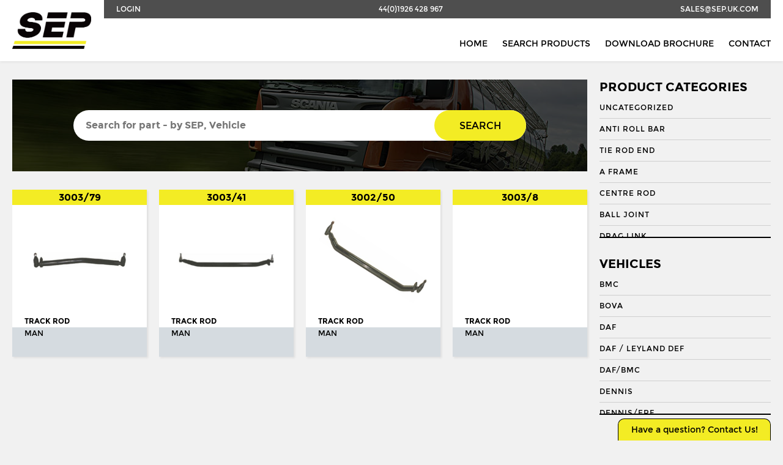

--- FILE ---
content_type: text/html; charset=UTF-8
request_url: https://sep.uk.com/search/?category=26&vehicle=46&vehicle_app=1870
body_size: 9162
content:

<!doctype html>
<!--[if IE 8]>         <html class="no-js lt-ie10 lt-ie9" lang="en"> <![endif]-->
<!--[if IE 9]>         <html class="no-js lt-ie10" lang="en"> <![endif]-->
<!--[if gt IE 9]><!--> <html class="no-js" lang="en"> <!--<![endif]-->

<head>

    <meta charset="UTF-8">
    <meta http-equiv="X-UA-Compatible" content="IE=edge">
    <meta name="revisit-after" content="14 days">
    <meta name="robots" content="all">
    <meta name="viewport" content="width=device-width, initial-scale=1, user-scalable=no">

    <title>Search - Seltech Engineering</title>

    <link rel="stylesheet" href="https://sep.uk.com/wp-content/themes/seltech/assets/css/style.css" />
	<link rel="shortcut icon" type="image/x-icon" href="https://sep.uk.com/wp-content/themes/seltech/favicon.ico" />

    <link href="https://fonts.googleapis.com/css?family=Roboto:regular,bold,italic,thin,light,bolditalic,black,medium&amp;lang=en" rel="stylesheet">
    <script src="https://use.fontawesome.com/c0080d5f6e.js"></script>

    <script>
        (function(i,s,o,g,r,a,m){i['GoogleAnalyticsObject']=r;i[r]=i[r]||function(){
        (i[r].q=i[r].q||[]).push(arguments)},i[r].l=1*new Date();a=s.createElement(o),
        m=s.getElementsByTagName(o)[0];a.async=1;a.src=g;m.parentNode.insertBefore(a,m)
        })(window,document,'script','//www.google-analytics.com/analytics.js','ga');

        ga('create', 'UA-68239625-1', 'auto');
        ga('send', 'pageview');
    </script>

	<meta name='robots' content='index, follow, max-image-preview:large, max-snippet:-1, max-video-preview:-1' />

	<!-- This site is optimized with the Yoast SEO plugin v19.8 - https://yoast.com/wordpress/plugins/seo/ -->
	<link rel="canonical" href="https://sep.uk.com/search/" />
	<meta property="og:locale" content="en_GB" />
	<meta property="og:type" content="article" />
	<meta property="og:title" content="Search - Seltech Engineering" />
	<meta property="og:url" content="https://sep.uk.com/search/" />
	<meta property="og:site_name" content="Seltech Engineering" />
	<meta property="article:modified_time" content="2017-04-23T21:24:01+00:00" />
	<meta name="twitter:card" content="summary_large_image" />
	<script type="application/ld+json" class="yoast-schema-graph">{"@context":"https://schema.org","@graph":[{"@type":"WebPage","@id":"https://sep.uk.com/search/","url":"https://sep.uk.com/search/","name":"Search - Seltech Engineering","isPartOf":{"@id":"https://sep.uk.com/#website"},"datePublished":"2016-06-07T22:25:36+00:00","dateModified":"2017-04-23T21:24:01+00:00","breadcrumb":{"@id":"https://sep.uk.com/search/#breadcrumb"},"inLanguage":"en-GB","potentialAction":[{"@type":"ReadAction","target":["https://sep.uk.com/search/"]}]},{"@type":"BreadcrumbList","@id":"https://sep.uk.com/search/#breadcrumb","itemListElement":[{"@type":"ListItem","position":1,"name":"Home","item":"https://sep.uk.com/"},{"@type":"ListItem","position":2,"name":"Search"}]},{"@type":"WebSite","@id":"https://sep.uk.com/#website","url":"https://sep.uk.com/","name":"Seltech Engineering","description":"Wholesaler of HGV &amp; PSV steering parts","potentialAction":[{"@type":"SearchAction","target":{"@type":"EntryPoint","urlTemplate":"https://sep.uk.com/?s={search_term_string}"},"query-input":"required name=search_term_string"}],"inLanguage":"en-GB"}]}</script>
	<!-- / Yoast SEO plugin. -->


<link rel='dns-prefetch' href='//s.w.org' />
<script type="text/javascript">
window._wpemojiSettings = {"baseUrl":"https:\/\/s.w.org\/images\/core\/emoji\/14.0.0\/72x72\/","ext":".png","svgUrl":"https:\/\/s.w.org\/images\/core\/emoji\/14.0.0\/svg\/","svgExt":".svg","source":{"concatemoji":"https:\/\/sep.uk.com\/wp-includes\/js\/wp-emoji-release.min.js?ver=6.0.3"}};
/*! This file is auto-generated */
!function(e,a,t){var n,r,o,i=a.createElement("canvas"),p=i.getContext&&i.getContext("2d");function s(e,t){var a=String.fromCharCode,e=(p.clearRect(0,0,i.width,i.height),p.fillText(a.apply(this,e),0,0),i.toDataURL());return p.clearRect(0,0,i.width,i.height),p.fillText(a.apply(this,t),0,0),e===i.toDataURL()}function c(e){var t=a.createElement("script");t.src=e,t.defer=t.type="text/javascript",a.getElementsByTagName("head")[0].appendChild(t)}for(o=Array("flag","emoji"),t.supports={everything:!0,everythingExceptFlag:!0},r=0;r<o.length;r++)t.supports[o[r]]=function(e){if(!p||!p.fillText)return!1;switch(p.textBaseline="top",p.font="600 32px Arial",e){case"flag":return s([127987,65039,8205,9895,65039],[127987,65039,8203,9895,65039])?!1:!s([55356,56826,55356,56819],[55356,56826,8203,55356,56819])&&!s([55356,57332,56128,56423,56128,56418,56128,56421,56128,56430,56128,56423,56128,56447],[55356,57332,8203,56128,56423,8203,56128,56418,8203,56128,56421,8203,56128,56430,8203,56128,56423,8203,56128,56447]);case"emoji":return!s([129777,127995,8205,129778,127999],[129777,127995,8203,129778,127999])}return!1}(o[r]),t.supports.everything=t.supports.everything&&t.supports[o[r]],"flag"!==o[r]&&(t.supports.everythingExceptFlag=t.supports.everythingExceptFlag&&t.supports[o[r]]);t.supports.everythingExceptFlag=t.supports.everythingExceptFlag&&!t.supports.flag,t.DOMReady=!1,t.readyCallback=function(){t.DOMReady=!0},t.supports.everything||(n=function(){t.readyCallback()},a.addEventListener?(a.addEventListener("DOMContentLoaded",n,!1),e.addEventListener("load",n,!1)):(e.attachEvent("onload",n),a.attachEvent("onreadystatechange",function(){"complete"===a.readyState&&t.readyCallback()})),(e=t.source||{}).concatemoji?c(e.concatemoji):e.wpemoji&&e.twemoji&&(c(e.twemoji),c(e.wpemoji)))}(window,document,window._wpemojiSettings);
</script>
<style type="text/css">
img.wp-smiley,
img.emoji {
	display: inline !important;
	border: none !important;
	box-shadow: none !important;
	height: 1em !important;
	width: 1em !important;
	margin: 0 0.07em !important;
	vertical-align: -0.1em !important;
	background: none !important;
	padding: 0 !important;
}
</style>
	<link rel='stylesheet' id='wp-block-library-css'  href='https://sep.uk.com/wp-includes/css/dist/block-library/style.min.css?ver=6.0.3' type='text/css' media='all' />
<link rel='stylesheet' id='wc-blocks-vendors-style-css'  href='https://sep.uk.com/wp-content/plugins/woocommerce/packages/woocommerce-blocks/build/wc-blocks-vendors-style.css?ver=8.5.1' type='text/css' media='all' />
<link rel='stylesheet' id='wc-blocks-style-css'  href='https://sep.uk.com/wp-content/plugins/woocommerce/packages/woocommerce-blocks/build/wc-blocks-style.css?ver=8.5.1' type='text/css' media='all' />
<style id='global-styles-inline-css' type='text/css'>
body{--wp--preset--color--black: #000000;--wp--preset--color--cyan-bluish-gray: #abb8c3;--wp--preset--color--white: #ffffff;--wp--preset--color--pale-pink: #f78da7;--wp--preset--color--vivid-red: #cf2e2e;--wp--preset--color--luminous-vivid-orange: #ff6900;--wp--preset--color--luminous-vivid-amber: #fcb900;--wp--preset--color--light-green-cyan: #7bdcb5;--wp--preset--color--vivid-green-cyan: #00d084;--wp--preset--color--pale-cyan-blue: #8ed1fc;--wp--preset--color--vivid-cyan-blue: #0693e3;--wp--preset--color--vivid-purple: #9b51e0;--wp--preset--gradient--vivid-cyan-blue-to-vivid-purple: linear-gradient(135deg,rgba(6,147,227,1) 0%,rgb(155,81,224) 100%);--wp--preset--gradient--light-green-cyan-to-vivid-green-cyan: linear-gradient(135deg,rgb(122,220,180) 0%,rgb(0,208,130) 100%);--wp--preset--gradient--luminous-vivid-amber-to-luminous-vivid-orange: linear-gradient(135deg,rgba(252,185,0,1) 0%,rgba(255,105,0,1) 100%);--wp--preset--gradient--luminous-vivid-orange-to-vivid-red: linear-gradient(135deg,rgba(255,105,0,1) 0%,rgb(207,46,46) 100%);--wp--preset--gradient--very-light-gray-to-cyan-bluish-gray: linear-gradient(135deg,rgb(238,238,238) 0%,rgb(169,184,195) 100%);--wp--preset--gradient--cool-to-warm-spectrum: linear-gradient(135deg,rgb(74,234,220) 0%,rgb(151,120,209) 20%,rgb(207,42,186) 40%,rgb(238,44,130) 60%,rgb(251,105,98) 80%,rgb(254,248,76) 100%);--wp--preset--gradient--blush-light-purple: linear-gradient(135deg,rgb(255,206,236) 0%,rgb(152,150,240) 100%);--wp--preset--gradient--blush-bordeaux: linear-gradient(135deg,rgb(254,205,165) 0%,rgb(254,45,45) 50%,rgb(107,0,62) 100%);--wp--preset--gradient--luminous-dusk: linear-gradient(135deg,rgb(255,203,112) 0%,rgb(199,81,192) 50%,rgb(65,88,208) 100%);--wp--preset--gradient--pale-ocean: linear-gradient(135deg,rgb(255,245,203) 0%,rgb(182,227,212) 50%,rgb(51,167,181) 100%);--wp--preset--gradient--electric-grass: linear-gradient(135deg,rgb(202,248,128) 0%,rgb(113,206,126) 100%);--wp--preset--gradient--midnight: linear-gradient(135deg,rgb(2,3,129) 0%,rgb(40,116,252) 100%);--wp--preset--duotone--dark-grayscale: url('#wp-duotone-dark-grayscale');--wp--preset--duotone--grayscale: url('#wp-duotone-grayscale');--wp--preset--duotone--purple-yellow: url('#wp-duotone-purple-yellow');--wp--preset--duotone--blue-red: url('#wp-duotone-blue-red');--wp--preset--duotone--midnight: url('#wp-duotone-midnight');--wp--preset--duotone--magenta-yellow: url('#wp-duotone-magenta-yellow');--wp--preset--duotone--purple-green: url('#wp-duotone-purple-green');--wp--preset--duotone--blue-orange: url('#wp-duotone-blue-orange');--wp--preset--font-size--small: 13px;--wp--preset--font-size--medium: 20px;--wp--preset--font-size--large: 36px;--wp--preset--font-size--x-large: 42px;}.has-black-color{color: var(--wp--preset--color--black) !important;}.has-cyan-bluish-gray-color{color: var(--wp--preset--color--cyan-bluish-gray) !important;}.has-white-color{color: var(--wp--preset--color--white) !important;}.has-pale-pink-color{color: var(--wp--preset--color--pale-pink) !important;}.has-vivid-red-color{color: var(--wp--preset--color--vivid-red) !important;}.has-luminous-vivid-orange-color{color: var(--wp--preset--color--luminous-vivid-orange) !important;}.has-luminous-vivid-amber-color{color: var(--wp--preset--color--luminous-vivid-amber) !important;}.has-light-green-cyan-color{color: var(--wp--preset--color--light-green-cyan) !important;}.has-vivid-green-cyan-color{color: var(--wp--preset--color--vivid-green-cyan) !important;}.has-pale-cyan-blue-color{color: var(--wp--preset--color--pale-cyan-blue) !important;}.has-vivid-cyan-blue-color{color: var(--wp--preset--color--vivid-cyan-blue) !important;}.has-vivid-purple-color{color: var(--wp--preset--color--vivid-purple) !important;}.has-black-background-color{background-color: var(--wp--preset--color--black) !important;}.has-cyan-bluish-gray-background-color{background-color: var(--wp--preset--color--cyan-bluish-gray) !important;}.has-white-background-color{background-color: var(--wp--preset--color--white) !important;}.has-pale-pink-background-color{background-color: var(--wp--preset--color--pale-pink) !important;}.has-vivid-red-background-color{background-color: var(--wp--preset--color--vivid-red) !important;}.has-luminous-vivid-orange-background-color{background-color: var(--wp--preset--color--luminous-vivid-orange) !important;}.has-luminous-vivid-amber-background-color{background-color: var(--wp--preset--color--luminous-vivid-amber) !important;}.has-light-green-cyan-background-color{background-color: var(--wp--preset--color--light-green-cyan) !important;}.has-vivid-green-cyan-background-color{background-color: var(--wp--preset--color--vivid-green-cyan) !important;}.has-pale-cyan-blue-background-color{background-color: var(--wp--preset--color--pale-cyan-blue) !important;}.has-vivid-cyan-blue-background-color{background-color: var(--wp--preset--color--vivid-cyan-blue) !important;}.has-vivid-purple-background-color{background-color: var(--wp--preset--color--vivid-purple) !important;}.has-black-border-color{border-color: var(--wp--preset--color--black) !important;}.has-cyan-bluish-gray-border-color{border-color: var(--wp--preset--color--cyan-bluish-gray) !important;}.has-white-border-color{border-color: var(--wp--preset--color--white) !important;}.has-pale-pink-border-color{border-color: var(--wp--preset--color--pale-pink) !important;}.has-vivid-red-border-color{border-color: var(--wp--preset--color--vivid-red) !important;}.has-luminous-vivid-orange-border-color{border-color: var(--wp--preset--color--luminous-vivid-orange) !important;}.has-luminous-vivid-amber-border-color{border-color: var(--wp--preset--color--luminous-vivid-amber) !important;}.has-light-green-cyan-border-color{border-color: var(--wp--preset--color--light-green-cyan) !important;}.has-vivid-green-cyan-border-color{border-color: var(--wp--preset--color--vivid-green-cyan) !important;}.has-pale-cyan-blue-border-color{border-color: var(--wp--preset--color--pale-cyan-blue) !important;}.has-vivid-cyan-blue-border-color{border-color: var(--wp--preset--color--vivid-cyan-blue) !important;}.has-vivid-purple-border-color{border-color: var(--wp--preset--color--vivid-purple) !important;}.has-vivid-cyan-blue-to-vivid-purple-gradient-background{background: var(--wp--preset--gradient--vivid-cyan-blue-to-vivid-purple) !important;}.has-light-green-cyan-to-vivid-green-cyan-gradient-background{background: var(--wp--preset--gradient--light-green-cyan-to-vivid-green-cyan) !important;}.has-luminous-vivid-amber-to-luminous-vivid-orange-gradient-background{background: var(--wp--preset--gradient--luminous-vivid-amber-to-luminous-vivid-orange) !important;}.has-luminous-vivid-orange-to-vivid-red-gradient-background{background: var(--wp--preset--gradient--luminous-vivid-orange-to-vivid-red) !important;}.has-very-light-gray-to-cyan-bluish-gray-gradient-background{background: var(--wp--preset--gradient--very-light-gray-to-cyan-bluish-gray) !important;}.has-cool-to-warm-spectrum-gradient-background{background: var(--wp--preset--gradient--cool-to-warm-spectrum) !important;}.has-blush-light-purple-gradient-background{background: var(--wp--preset--gradient--blush-light-purple) !important;}.has-blush-bordeaux-gradient-background{background: var(--wp--preset--gradient--blush-bordeaux) !important;}.has-luminous-dusk-gradient-background{background: var(--wp--preset--gradient--luminous-dusk) !important;}.has-pale-ocean-gradient-background{background: var(--wp--preset--gradient--pale-ocean) !important;}.has-electric-grass-gradient-background{background: var(--wp--preset--gradient--electric-grass) !important;}.has-midnight-gradient-background{background: var(--wp--preset--gradient--midnight) !important;}.has-small-font-size{font-size: var(--wp--preset--font-size--small) !important;}.has-medium-font-size{font-size: var(--wp--preset--font-size--medium) !important;}.has-large-font-size{font-size: var(--wp--preset--font-size--large) !important;}.has-x-large-font-size{font-size: var(--wp--preset--font-size--x-large) !important;}
</style>
<link rel='stylesheet' id='contact-form-7-css'  href='https://sep.uk.com/wp-content/plugins/contact-form-7/includes/css/styles.css?ver=5.6.4' type='text/css' media='all' />
<link rel='stylesheet' id='woocommerce-layout-css'  href='https://sep.uk.com/wp-content/plugins/woocommerce/assets/css/woocommerce-layout.css?ver=7.0.0' type='text/css' media='all' />
<link rel='stylesheet' id='woocommerce-smallscreen-css'  href='https://sep.uk.com/wp-content/plugins/woocommerce/assets/css/woocommerce-smallscreen.css?ver=7.0.0' type='text/css' media='only screen and (max-width: 768px)' />
<link rel='stylesheet' id='woocommerce-general-css'  href='https://sep.uk.com/wp-content/plugins/woocommerce/assets/css/woocommerce.css?ver=7.0.0' type='text/css' media='all' />
<style id='woocommerce-inline-inline-css' type='text/css'>
.woocommerce form .form-row .required { visibility: visible; }
</style>
<script type='text/javascript' src='https://sep.uk.com/wp-includes/js/jquery/jquery.min.js?ver=3.6.0' id='jquery-core-js'></script>
<script type='text/javascript' src='https://sep.uk.com/wp-includes/js/jquery/jquery-migrate.min.js?ver=3.3.2' id='jquery-migrate-js'></script>
<link rel="https://api.w.org/" href="https://sep.uk.com/wp-json/" /><link rel="alternate" type="application/json" href="https://sep.uk.com/wp-json/wp/v2/pages/36" /><link rel="EditURI" type="application/rsd+xml" title="RSD" href="https://sep.uk.com/xmlrpc.php?rsd" />
<link rel="wlwmanifest" type="application/wlwmanifest+xml" href="https://sep.uk.com/wp-includes/wlwmanifest.xml" /> 
<meta name="generator" content="WordPress 6.0.3" />
<meta name="generator" content="WooCommerce 7.0.0" />
<link rel='shortlink' href='https://sep.uk.com/?p=36' />
<link rel="alternate" type="application/json+oembed" href="https://sep.uk.com/wp-json/oembed/1.0/embed?url=https%3A%2F%2Fsep.uk.com%2Fsearch%2F" />
<link rel="alternate" type="text/xml+oembed" href="https://sep.uk.com/wp-json/oembed/1.0/embed?url=https%3A%2F%2Fsep.uk.com%2Fsearch%2F&#038;format=xml" />
<script type="text/javascript">
	window._se_plugin_version = '8.1.9';
</script>
	<noscript><style>.woocommerce-product-gallery{ opacity: 1 !important; }</style></noscript>
	
</head>

<body class="wb">

    <header class="l-header  header">
        <div class="container">
            <nav class="nav  nav--subnav  nav--justify">
                <a href="/wp-admin/" class="nav__link  nav__link--tab">Login</a>
                <a href="tel:+441926428967" class="nav__link">44(0)1926 428 967</a>
                <a href="mailto:sales@sep.uk.com" class="nav__link  nav__link--mob">sales@sep.uk.com</a>
            </nav>

            <a href="/" class="header__logo">
                <img src="https://sep.uk.com/wp-content/themes/seltech/assets/img/logo.png" alt="SEP">
            </a>

            <nav class="nav  nav--right  nav--bottom">
                <a href="/" class="nav__link  nav__link--wide  nav__link--mob">Home</a>
                <a href="/search/" class="nav__link  nav__link--wide">Search Products</a>
                <a href="http://s3-eu-west-1.amazonaws.com/jhcdn/wp-content/uploads/sites/6/2017/09/26230112/SEP_Brochure_2017.pdf" target="_blank" class="nav__link  nav__link--wide">Download Brochure</a>
                <a href="/contact/" class="nav__link  nav__link--wide">Contact</a>
            </nav>
        </div>
    </header>

    <section role="main" class="main">


    <div class="row">

        <div class="container">

            <div class="grid  grid--sidebar">

              <aside class="sidebar">
                  <div class="sidebar__inner">
                    <div class="hierarchical-refinement-list filter--pc">
                      <h3 class="t--subheading">Product Categories</h3>
                      <div class="hierarchical-refinement-list__root">
                        <div class="hierarchical-refinement-list__hierarchical-options">
                                                        <a href="https://sep.uk.com/search/?category=4255&vehicle=46&vehicle_app=1870" class="sidebar__link  hierarchical-refinement-option  ">Uncategorized</a>
                                                        <a href="https://sep.uk.com/search/?category=3948&vehicle=46&vehicle_app=1870" class="sidebar__link  hierarchical-refinement-option  ">Anti Roll Bar</a>
                                                        <a href="https://sep.uk.com/search/?category=3944&vehicle=46&vehicle_app=1870" class="sidebar__link  hierarchical-refinement-option  ">Tie Rod End</a>
                                                        <a href="https://sep.uk.com/search/?category=6&vehicle=46&vehicle_app=1870" class="sidebar__link  hierarchical-refinement-option  ">A Frame</a>
                                                        <a href="https://sep.uk.com/search/?category=9&vehicle=46&vehicle_app=1870" class="sidebar__link  hierarchical-refinement-option  ">Centre Rod</a>
                                                        <a href="https://sep.uk.com/search/?category=8&vehicle=46&vehicle_app=1870" class="sidebar__link  hierarchical-refinement-option  ">Ball Joint</a>
                                                        <a href="https://sep.uk.com/search/?category=10&vehicle=46&vehicle_app=1870" class="sidebar__link  hierarchical-refinement-option  ">Drag Link</a>
                                                        <a href="https://sep.uk.com/search/?category=11&vehicle=46&vehicle_app=1870" class="sidebar__link  hierarchical-refinement-option  ">Drag Link End</a>
                                                        <a href="https://sep.uk.com/search/?category=3387&vehicle=46&vehicle_app=1870" class="sidebar__link  hierarchical-refinement-option  ">Draglink</a>
                                                        <a href="https://sep.uk.com/search/?category=3388&vehicle=46&vehicle_app=1870" class="sidebar__link  hierarchical-refinement-option  ">Draglink End</a>
                                                        <a href="https://sep.uk.com/search/?category=12&vehicle=46&vehicle_app=1870" class="sidebar__link  hierarchical-refinement-option  ">King Pin</a>
                                                        <a href="https://sep.uk.com/search/?category=3382&vehicle=46&vehicle_app=1870" class="sidebar__link  hierarchical-refinement-option  ">Kingpin Kit</a>
                                                        <a href="https://sep.uk.com/search/?category=15&vehicle=46&vehicle_app=1870" class="sidebar__link  hierarchical-refinement-option  ">Repair Kit</a>
                                                        <a href="https://sep.uk.com/search/?category=3394&vehicle=46&vehicle_app=1870" class="sidebar__link  hierarchical-refinement-option  ">Shackle Bush</a>
                                                        <a href="https://sep.uk.com/search/?category=3392&vehicle=46&vehicle_app=1870" class="sidebar__link  hierarchical-refinement-option  ">Shackle Pin</a>
                                                        <a href="https://sep.uk.com/search/?category=3929&vehicle=46&vehicle_app=1870" class="sidebar__link  hierarchical-refinement-option  ">Spring Bush</a>
                                                        <a href="https://sep.uk.com/search/?category=871&vehicle=46&vehicle_app=1870" class="sidebar__link  hierarchical-refinement-option  ">STABILISER</a>
                                                        <a href="https://sep.uk.com/search/?category=3327&vehicle=46&vehicle_app=1870" class="sidebar__link  hierarchical-refinement-option  ">Steering Rod</a>
                                                        <a href="https://sep.uk.com/search/?category=21&vehicle=46&vehicle_app=1870" class="sidebar__link  hierarchical-refinement-option  ">Steering Shaft</a>
                                                        <a href="https://sep.uk.com/search/?category=22&vehicle=46&vehicle_app=1870" class="sidebar__link  hierarchical-refinement-option  ">Suspension Link</a>
                                                        <a href="https://sep.uk.com/search/?category=1574&vehicle=46&vehicle_app=1870" class="sidebar__link  hierarchical-refinement-option  ">Threaded Sleeve</a>
                                                        <a href="https://sep.uk.com/search/?category=23&vehicle=46&vehicle_app=1870" class="sidebar__link  hierarchical-refinement-option  ">Tie Rod</a>
                                                        <a href="https://sep.uk.com/search/?category=25&vehicle=46&vehicle_app=1870" class="sidebar__link  hierarchical-refinement-option  ">Torque Arm</a>
                                                        <a href="https://sep.uk.com/search/?category=789&vehicle=46&vehicle_app=1870" class="sidebar__link  hierarchical-refinement-option  ">TORQUE ROD</a>
                                                        <a href="https://sep.uk.com/search/?category=2185&vehicle=46&vehicle_app=1870" class="sidebar__link  hierarchical-refinement-option  ">Torque Rod End</a>
                                                        <a href="https://sep.uk.com/search/?category=26&vehicle=46&vehicle_app=1870" class="sidebar__link  hierarchical-refinement-option  is-selected">Track Rod</a>
                                                        <a href="https://sep.uk.com/search/?category=27&vehicle=46&vehicle_app=1870" class="sidebar__link  hierarchical-refinement-option  ">Track Rod End</a>
                                                        <a href="https://sep.uk.com/search/?category=1253&vehicle=46&vehicle_app=1870" class="sidebar__link  hierarchical-refinement-option  ">U. COLOUM</a>
                                                        <a href="https://sep.uk.com/search/?category=647&vehicle=46&vehicle_app=1870" class="sidebar__link  hierarchical-refinement-option  ">U. JOINT</a>
                                                  </div>
                      </div>
                    </div>

                    <div class="hierarchical-refinement-list filter--vehicles">
                      <h3 class="t--subheading">Vehicles</h3>
                      <div class="hierarchical-refinement-list__root">
                        <div class="hierarchical-refinement-list__hierarchical-options">
                                                        <a href="https://sep.uk.com/search/?category=26&vehicle=36&vehicle_app=1870" class="sidebar__link  hierarchical-refinement-option  ">BMC</a>
                                                                                      <a href="https://sep.uk.com/search/?category=26&vehicle=37&vehicle_app=1870" class="sidebar__link  hierarchical-refinement-option  ">BOVA</a>
                                                                                      <a href="https://sep.uk.com/search/?category=26&vehicle=38&vehicle_app=1870" class="sidebar__link  hierarchical-refinement-option  ">DAF</a>
                                                                                      <a href="https://sep.uk.com/search/?category=26&vehicle=1501&vehicle_app=1870" class="sidebar__link  hierarchical-refinement-option  ">Daf / Leyland Def</a>
                                                                                      <a href="https://sep.uk.com/search/?category=26&vehicle=3623&vehicle_app=1870" class="sidebar__link  hierarchical-refinement-option  ">DAF/BMC</a>
                                                                                      <a href="https://sep.uk.com/search/?category=26&vehicle=39&vehicle_app=1870" class="sidebar__link  hierarchical-refinement-option  ">DENNIS</a>
                                                                                      <a href="https://sep.uk.com/search/?category=26&vehicle=3737&vehicle_app=1870" class="sidebar__link  hierarchical-refinement-option  ">DENNIS/ERF</a>
                                                                                      <a href="https://sep.uk.com/search/?category=26&vehicle=3979&vehicle_app=1870" class="sidebar__link  hierarchical-refinement-option  ">Econic 2</a>
                                                                                      <a href="https://sep.uk.com/search/?category=26&vehicle=3927&vehicle_app=1870" class="sidebar__link  hierarchical-refinement-option  ">ENVIRO 200</a>
                                                                                      <a href="https://sep.uk.com/search/?category=26&vehicle=3956&vehicle_app=1870" class="sidebar__link  hierarchical-refinement-option  ">ENVIRO 300</a>
                                                                                      <a href="https://sep.uk.com/search/?category=26&vehicle=40&vehicle_app=1870" class="sidebar__link  hierarchical-refinement-option  ">EVOBUS / KASSBOHRER</a>
                                                                                      <a href="https://sep.uk.com/search/?category=26&vehicle=41&vehicle_app=1870" class="sidebar__link  hierarchical-refinement-option  ">FODEN</a>
                                                                                      <a href="https://sep.uk.com/search/?category=26&vehicle=42&vehicle_app=1870" class="sidebar__link  hierarchical-refinement-option  ">FORD</a>
                                                                                      <a href="https://sep.uk.com/search/?category=26&vehicle=1717&vehicle_app=1870" class="sidebar__link  hierarchical-refinement-option  ">Ikarus</a>
                                                                                      <a href="https://sep.uk.com/search/?category=26&vehicle=1718&vehicle_app=1870" class="sidebar__link  hierarchical-refinement-option  ">Irisbus</a>
                                                                                      <a href="https://sep.uk.com/search/?category=26&vehicle=1722&vehicle_app=1870" class="sidebar__link  hierarchical-refinement-option  ">Isuzu</a>
                                                                                      <a href="https://sep.uk.com/search/?category=26&vehicle=1482&vehicle_app=1870" class="sidebar__link  hierarchical-refinement-option  ">Iveco</a>
                                                                                      <a href="https://sep.uk.com/search/?category=26&vehicle=1723&vehicle_app=1870" class="sidebar__link  hierarchical-refinement-option  ">Iveco/Magirus Deutz</a>
                                                                                      <a href="https://sep.uk.com/search/?category=26&vehicle=3918&vehicle_app=1870" class="sidebar__link  hierarchical-refinement-option  ">LDV</a>
                                                                                      <a href="https://sep.uk.com/search/?category=26&vehicle=45&vehicle_app=1870" class="sidebar__link  hierarchical-refinement-option  ">LIEBHERR</a>
                                                                                      <a href="https://sep.uk.com/search/?category=26&vehicle=46&vehicle_app=1870" class="sidebar__link  hierarchical-refinement-option  is-selected">MAN</a>
                                                              <div class="hierarchical-refinement-option__text">
                                                                      <a href="https://sep.uk.com/search/?category=26&vehicle=46&vehicle_app=1872" class="sidebar__link  hierarchical-refinement-option  ">15T GL</a>
                                                                      <a href="https://sep.uk.com/search/?category=26&vehicle=46&vehicle_app=3789" class="sidebar__link  hierarchical-refinement-option  ">18T</a>
                                                                      <a href="https://sep.uk.com/search/?category=26&vehicle=46&vehicle_app=3784" class="sidebar__link  hierarchical-refinement-option  ">18T 19T 23T 26T 33T 42T</a>
                                                                      <a href="https://sep.uk.com/search/?category=26&vehicle=46&vehicle_app=3787" class="sidebar__link  hierarchical-refinement-option  ">18T 19T 26T</a>
                                                                      <a href="https://sep.uk.com/search/?category=26&vehicle=46&vehicle_app=1874" class="sidebar__link  hierarchical-refinement-option  ">27T</a>
                                                                      <a href="https://sep.uk.com/search/?category=26&vehicle=46&vehicle_app=3792" class="sidebar__link  hierarchical-refinement-option  ">28.260/310-18.310</a>
                                                                      <a href="https://sep.uk.com/search/?category=26&vehicle=46&vehicle_app=1875" class="sidebar__link  hierarchical-refinement-option  ">30T</a>
                                                                      <a href="https://sep.uk.com/search/?category=26&vehicle=46&vehicle_app=3793" class="sidebar__link  hierarchical-refinement-option  ">350</a>
                                                                      <a href="https://sep.uk.com/search/?category=26&vehicle=46&vehicle_app=3794" class="sidebar__link  hierarchical-refinement-option  ">360</a>
                                                                      <a href="https://sep.uk.com/search/?category=26&vehicle=46&vehicle_app=1899" class="sidebar__link  hierarchical-refinement-option  ">400 HOCLN</a>
                                                                      <a href="https://sep.uk.com/search/?category=26&vehicle=46&vehicle_app=3795" class="sidebar__link  hierarchical-refinement-option  ">410</a>
                                                                      <a href="https://sep.uk.com/search/?category=26&vehicle=46&vehicle_app=3790" class="sidebar__link  hierarchical-refinement-option  ">Bus</a>
                                                                      <a href="https://sep.uk.com/search/?category=26&vehicle=46&vehicle_app=1898" class="sidebar__link  hierarchical-refinement-option  ">BUS CHASSIS; 24.350</a>
                                                                      <a href="https://sep.uk.com/search/?category=26&vehicle=46&vehicle_app=1901" class="sidebar__link  hierarchical-refinement-option  ">BUS CHASSIS; 400 HOCLN</a>
                                                                      <a href="https://sep.uk.com/search/?category=26&vehicle=46&vehicle_app=3559" class="sidebar__link  hierarchical-refinement-option  ">BUS CHASSIS: /R-SKD</a>
                                                                      <a href="https://sep.uk.com/search/?category=26&vehicle=46&vehicle_app=3548" class="sidebar__link  hierarchical-refinement-option  ">BUS CHASSIS: 18.230</a>
                                                                      <a href="https://sep.uk.com/search/?category=26&vehicle=46&vehicle_app=3549" class="sidebar__link  hierarchical-refinement-option  ">BUS CHASSIS: 18.250</a>
                                                                      <a href="https://sep.uk.com/search/?category=26&vehicle=46&vehicle_app=3550" class="sidebar__link  hierarchical-refinement-option  ">BUS CHASSIS: 18.310</a>
                                                                      <a href="https://sep.uk.com/search/?category=26&vehicle=46&vehicle_app=3551" class="sidebar__link  hierarchical-refinement-option  ">BUS CHASSIS: 18.350</a>
                                                                      <a href="https://sep.uk.com/search/?category=26&vehicle=46&vehicle_app=3552" class="sidebar__link  hierarchical-refinement-option  ">BUS CHASSIS: 18.360</a>
                                                                      <a href="https://sep.uk.com/search/?category=26&vehicle=46&vehicle_app=3553" class="sidebar__link  hierarchical-refinement-option  ">BUS CHASSIS: 18.370</a>
                                                                      <a href="https://sep.uk.com/search/?category=26&vehicle=46&vehicle_app=3554" class="sidebar__link  hierarchical-refinement-option  ">BUS CHASSIS: 18.400</a>
                                                                      <a href="https://sep.uk.com/search/?category=26&vehicle=46&vehicle_app=3555" class="sidebar__link  hierarchical-refinement-option  ">BUS CHASSIS: 18.410</a>
                                                                      <a href="https://sep.uk.com/search/?category=26&vehicle=46&vehicle_app=3556" class="sidebar__link  hierarchical-refinement-option  ">BUS CHASSIS: 18.420</a>
                                                                      <a href="https://sep.uk.com/search/?category=26&vehicle=46&vehicle_app=3557" class="sidebar__link  hierarchical-refinement-option  ">BUS CHASSIS: 18.460</a>
                                                                      <a href="https://sep.uk.com/search/?category=26&vehicle=46&vehicle_app=3558" class="sidebar__link  hierarchical-refinement-option  ">BUS CHASSIS: HOCL</a>
                                                                      <a href="https://sep.uk.com/search/?category=26&vehicle=46&vehicle_app=3318" class="sidebar__link  hierarchical-refinement-option  ">Centroliner (N4420/4421)</a>
                                                                      <a href="https://sep.uk.com/search/?category=26&vehicle=46&vehicle_app=1900" class="sidebar__link  hierarchical-refinement-option  ">CENTROLINER (N4520 P)</a>
                                                                      <a href="https://sep.uk.com/search/?category=26&vehicle=46&vehicle_app=3322" class="sidebar__link  hierarchical-refinement-option  ">Cityliner (N1216/1217/1218 HD</a>
                                                                      <a href="https://sep.uk.com/search/?category=26&vehicle=46&vehicle_app=1852" class="sidebar__link  hierarchical-refinement-option  ">E2000</a>
                                                                      <a href="https://sep.uk.com/search/?category=26&vehicle=46&vehicle_app=1866" class="sidebar__link  hierarchical-refinement-option  ">EL</a>
                                                                      <a href="https://sep.uk.com/search/?category=26&vehicle=46&vehicle_app=1867" class="sidebar__link  hierarchical-refinement-option  ">EM</a>
                                                                      <a href="https://sep.uk.com/search/?category=26&vehicle=46&vehicle_app=3779" class="sidebar__link  hierarchical-refinement-option  ">ERF</a>
                                                                      <a href="https://sep.uk.com/search/?category=26&vehicle=46&vehicle_app=1849" class="sidebar__link  hierarchical-refinement-option  ">F2000</a>
                                                                      <a href="https://sep.uk.com/search/?category=26&vehicle=46&vehicle_app=1481" class="sidebar__link  hierarchical-refinement-option  ">F90</a>
                                                                      <a href="https://sep.uk.com/search/?category=26&vehicle=46&vehicle_app=3783" class="sidebar__link  hierarchical-refinement-option  ">FE2000</a>
                                                                      <a href="https://sep.uk.com/search/?category=26&vehicle=46&vehicle_app=3780" class="sidebar__link  hierarchical-refinement-option  ">FODEN</a>
                                                                      <a href="https://sep.uk.com/search/?category=26&vehicle=46&vehicle_app=1868" class="sidebar__link  hierarchical-refinement-option  ">G</a>
                                                                      <a href="https://sep.uk.com/search/?category=26&vehicle=46&vehicle_app=1846" class="sidebar__link  hierarchical-refinement-option  ">G90</a>
                                                                      <a href="https://sep.uk.com/search/?category=26&vehicle=46&vehicle_app=3796" class="sidebar__link  hierarchical-refinement-option  ">HOCL SUE18.223</a>
                                                                      <a href="https://sep.uk.com/search/?category=26&vehicle=46&vehicle_app=1847" class="sidebar__link  hierarchical-refinement-option  ">L2000</a>
                                                                      <a href="https://sep.uk.com/search/?category=26&vehicle=46&vehicle_app=3786" class="sidebar__link  hierarchical-refinement-option  ">LE2000</a>
                                                                      <a href="https://sep.uk.com/search/?category=26&vehicle=46&vehicle_app=1891" class="sidebar__link  hierarchical-refinement-option  ">Lions City DD/LL</a>
                                                                      <a href="https://sep.uk.com/search/?category=26&vehicle=46&vehicle_app=1854" class="sidebar__link  hierarchical-refinement-option  ">Lions Coach</a>
                                                                      <a href="https://sep.uk.com/search/?category=26&vehicle=46&vehicle_app=1886" class="sidebar__link  hierarchical-refinement-option  ">Lions Star</a>
                                                                      <a href="https://sep.uk.com/search/?category=26&vehicle=46&vehicle_app=1853" class="sidebar__link  hierarchical-refinement-option  ">Lionstar</a>
                                                                      <a href="https://sep.uk.com/search/?category=26&vehicle=46&vehicle_app=1871" class="sidebar__link  hierarchical-refinement-option  ">M2000</a>
                                                                      <a href="https://sep.uk.com/search/?category=26&vehicle=46&vehicle_app=1848" class="sidebar__link  hierarchical-refinement-option  ">M2000 L/M</a>
                                                                      <a href="https://sep.uk.com/search/?category=26&vehicle=46&vehicle_app=1851" class="sidebar__link  hierarchical-refinement-option  ">M2000L/M</a>
                                                                      <a href="https://sep.uk.com/search/?category=26&vehicle=46&vehicle_app=1850" class="sidebar__link  hierarchical-refinement-option  ">M90</a>
                                                                      <a href="https://sep.uk.com/search/?category=26&vehicle=46&vehicle_app=3788" class="sidebar__link  hierarchical-refinement-option  ">ME2000</a>
                                                                      <a href="https://sep.uk.com/search/?category=26&vehicle=46&vehicle_app=1855" class="sidebar__link  hierarchical-refinement-option  ">NG</a>
                                                                      <a href="https://sep.uk.com/search/?category=26&vehicle=46&vehicle_app=1858" class="sidebar__link  hierarchical-refinement-option  ">NL</a>
                                                                      <a href="https://sep.uk.com/search/?category=26&vehicle=46&vehicle_app=1892" class="sidebar__link  hierarchical-refinement-option  ">NL 263</a>
                                                                      <a href="https://sep.uk.com/search/?category=26&vehicle=46&vehicle_app=1893" class="sidebar__link  hierarchical-refinement-option  ">NL 313</a>
                                                                      <a href="https://sep.uk.com/search/?category=26&vehicle=46&vehicle_app=1894" class="sidebar__link  hierarchical-refinement-option  ">NL 353 F15M</a>
                                                                      <a href="https://sep.uk.com/search/?category=26&vehicle=46&vehicle_app=1857" class="sidebar__link  hierarchical-refinement-option  ">NM</a>
                                                                      <a href="https://sep.uk.com/search/?category=26&vehicle=46&vehicle_app=1856" class="sidebar__link  hierarchical-refinement-option  ">NÜ</a>
                                                                      <a href="https://sep.uk.com/search/?category=26&vehicle=46&vehicle_app=1895" class="sidebar__link  hierarchical-refinement-option  ">NÜ 263</a>
                                                                      <a href="https://sep.uk.com/search/?category=26&vehicle=46&vehicle_app=1896" class="sidebar__link  hierarchical-refinement-option  ">NÜ 313</a>
                                                                      <a href="https://sep.uk.com/search/?category=26&vehicle=46&vehicle_app=1883" class="sidebar__link  hierarchical-refinement-option  ">NÜ 313 15M</a>
                                                                      <a href="https://sep.uk.com/search/?category=26&vehicle=46&vehicle_app=1884" class="sidebar__link  hierarchical-refinement-option  ">NÜ 353 15M</a>
                                                                      <a href="https://sep.uk.com/search/?category=26&vehicle=46&vehicle_app=1897" class="sidebar__link  hierarchical-refinement-option  ">NÜ 353 F15M</a>
                                                                      <a href="https://sep.uk.com/search/?category=26&vehicle=46&vehicle_app=1859" class="sidebar__link  hierarchical-refinement-option  ">R</a>
                                                                      <a href="https://sep.uk.com/search/?category=26&vehicle=46&vehicle_app=1860" class="sidebar__link  hierarchical-refinement-option  ">SD</a>
                                                                      <a href="https://sep.uk.com/search/?category=26&vehicle=46&vehicle_app=3781" class="sidebar__link  hierarchical-refinement-option  ">SEDDON - ROCKWELL AXLE</a>
                                                                      <a href="https://sep.uk.com/search/?category=26&vehicle=46&vehicle_app=1861" class="sidebar__link  hierarchical-refinement-option  ">SG</a>
                                                                      <a href="https://sep.uk.com/search/?category=26&vehicle=46&vehicle_app=1862" class="sidebar__link  hierarchical-refinement-option  ">SL</a>
                                                                      <a href="https://sep.uk.com/search/?category=26&vehicle=46&vehicle_app=3791" class="sidebar__link  hierarchical-refinement-option  ">SL18.220260/280-SG</a>
                                                                      <a href="https://sep.uk.com/search/?category=26&vehicle=46&vehicle_app=1863" class="sidebar__link  hierarchical-refinement-option  ">SR</a>
                                                                      <a href="https://sep.uk.com/search/?category=26&vehicle=46&vehicle_app=3323" class="sidebar__link  hierarchical-refinement-option  ">Starliner (N5217/5218 SHD</a>
                                                                      <a href="https://sep.uk.com/search/?category=26&vehicle=46&vehicle_app=1864" class="sidebar__link  hierarchical-refinement-option  ">SÜ</a>
                                                                      <a href="https://sep.uk.com/search/?category=26&vehicle=46&vehicle_app=3543" class="sidebar__link  hierarchical-refinement-option  ">SÜ (TURKISH): 18.223</a>
                                                                      <a href="https://sep.uk.com/search/?category=26&vehicle=46&vehicle_app=3545" class="sidebar__link  hierarchical-refinement-option  ">SÜ (TURKISH): 18.253</a>
                                                                      <a href="https://sep.uk.com/search/?category=26&vehicle=46&vehicle_app=3546" class="sidebar__link  hierarchical-refinement-option  ">SÜ (TURKISH): 18.263</a>
                                                                      <a href="https://sep.uk.com/search/?category=26&vehicle=46&vehicle_app=3547" class="sidebar__link  hierarchical-refinement-option  ">SÜ (TURKISH): 18.313</a>
                                                                      <a href="https://sep.uk.com/search/?category=26&vehicle=46&vehicle_app=1842" class="sidebar__link  hierarchical-refinement-option  ">TGA</a>
                                                                      <a href="https://sep.uk.com/search/?category=26&vehicle=46&vehicle_app=1869" class="sidebar__link  hierarchical-refinement-option  ">TGL</a>
                                                                      <a href="https://sep.uk.com/search/?category=26&vehicle=46&vehicle_app=1870" class="sidebar__link  hierarchical-refinement-option  is-selected">TGM</a>
                                                                      <a href="https://sep.uk.com/search/?category=26&vehicle=46&vehicle_app=1844" class="sidebar__link  hierarchical-refinement-option  ">TGS</a>
                                                                      <a href="https://sep.uk.com/search/?category=26&vehicle=46&vehicle_app=1845" class="sidebar__link  hierarchical-refinement-option  ">TGX</a>
                                                                      <a href="https://sep.uk.com/search/?category=26&vehicle=46&vehicle_app=1913" class="sidebar__link  hierarchical-refinement-option  ">TGX NÜ 313</a>
                                                                      <a href="https://sep.uk.com/search/?category=26&vehicle=46&vehicle_app=1914" class="sidebar__link  hierarchical-refinement-option  ">TGX NÜ 353 15M</a>
                                                                      <a href="https://sep.uk.com/search/?category=26&vehicle=46&vehicle_app=3325" class="sidebar__link  hierarchical-refinement-option  ">Tourliner (N2216 SHD/ SHDL)</a>
                                                                      <a href="https://sep.uk.com/search/?category=26&vehicle=46&vehicle_app=3324" class="sidebar__link  hierarchical-refinement-option  ">Trendliner (N3516Ü/ 3ÜL)</a>
                                                                      <a href="https://sep.uk.com/search/?category=26&vehicle=46&vehicle_app=1882" class="sidebar__link  hierarchical-refinement-option  ">TXG</a>
                                                                      <a href="https://sep.uk.com/search/?category=26&vehicle=46&vehicle_app=1865" class="sidebar__link  hierarchical-refinement-option  ">ÜL</a>
                                                                  </div>
                                                                                      <a href="https://sep.uk.com/search/?category=26&vehicle=3537&vehicle_app=1870" class="sidebar__link  hierarchical-refinement-option  ">MCW</a>
                                                                                      <a href="https://sep.uk.com/search/?category=26&vehicle=1475&vehicle_app=1870" class="sidebar__link  hierarchical-refinement-option  ">Mercedes</a>
                                                                                      <a href="https://sep.uk.com/search/?category=26&vehicle=47&vehicle_app=1870" class="sidebar__link  hierarchical-refinement-option  ">MERCEDES BENZ</a>
                                                                                      <a href="https://sep.uk.com/search/?category=26&vehicle=48&vehicle_app=1870" class="sidebar__link  hierarchical-refinement-option  ">METROCAB</a>
                                                                                      <a href="https://sep.uk.com/search/?category=26&vehicle=49&vehicle_app=1870" class="sidebar__link  hierarchical-refinement-option  ">NEOPLAN</a>
                                                                                      <a href="https://sep.uk.com/search/?category=26&vehicle=50&vehicle_app=1870" class="sidebar__link  hierarchical-refinement-option  ">OPTARE</a>
                                                                                      <a href="https://sep.uk.com/search/?category=26&vehicle=2078&vehicle_app=1870" class="sidebar__link  hierarchical-refinement-option  ">Otokar</a>
                                                                                      <a href="https://sep.uk.com/search/?category=26&vehicle=2081&vehicle_app=1870" class="sidebar__link  hierarchical-refinement-option  ">Pegaso</a>
                                                                                      <a href="https://sep.uk.com/search/?category=26&vehicle=51&vehicle_app=1870" class="sidebar__link  hierarchical-refinement-option  ">RENAULT</a>
                                                                                      <a href="https://sep.uk.com/search/?category=26&vehicle=52&vehicle_app=1870" class="sidebar__link  hierarchical-refinement-option  ">SCANIA</a>
                                                                                      <a href="https://sep.uk.com/search/?category=26&vehicle=2224&vehicle_app=1870" class="sidebar__link  hierarchical-refinement-option  ">Temsa</a>
                                                                                      <a href="https://sep.uk.com/search/?category=26&vehicle=53&vehicle_app=1870" class="sidebar__link  hierarchical-refinement-option  ">VAN HOOL</a>
                                                                                      <a href="https://sep.uk.com/search/?category=26&vehicle=2247&vehicle_app=1870" class="sidebar__link  hierarchical-refinement-option  ">VDL</a>
                                                                                      <a href="https://sep.uk.com/search/?category=26&vehicle=2437&vehicle_app=1870" class="sidebar__link  hierarchical-refinement-option  ">Volkswagen</a>
                                                                                      <a href="https://sep.uk.com/search/?category=26&vehicle=54&vehicle_app=1870" class="sidebar__link  hierarchical-refinement-option  ">VOLVO</a>
                                                                                </div>
                      </div>
                    </div>
                  </div>
              </aside>

              <div class="col__outer">
                  <div class="col  col--12">
                      <div class="col__inner">

                          <div class="section  section--bg  search" style="background-image: url(https://jhcdn.s3.eu-west-1.amazonaws.com/wp-content/uploads/sites/6/2016/05/06220912/trucksearch.jpg)">

                              <div class="search-box">

                                  <form class="search__form" action="/search/" method="get" role="search">
                                      <input type="text" class="js-search-bar  search-box__text" name="search"  placeholder="Search for part - by SEP, Vehicle">
                                      <button class="search-box__action">Search</button>

                                                                              <input type="hidden" name="vehicle" value="46">
                                      
                                                                              <input type="hidden" name="category" value="26">
                                                                        </form>

                              </div>
                          </div>

                      </div>
                  </div>
              </div>

              <div class="col__outer">
                  <div class="col  col--12">
                      <div class="col__inner">

                          <div class="hits  js-search-results">

                            
                                                          <div class="hits__item js-search-item" id="63">
                                <a href="https://sep.uk.com/product/300379/">
                                  <h3>3003/79</h3>
                                                                    <div class="section section--bg section--bg--contain section--ratio--1" style="background-image: url(https://jhcdn.s3.eu-west-1.amazonaws.com/wp-content/uploads/sites/6/2016/06/12235849/3003_79.jpg);"></div>
                                  <h4 class="hits-hit__subtitle">Track Rod</h4><h4>MAN</h4>                                </a>
                              </div>

                              
                                                        <div class="hits__item js-search-item" id="49">
                                <a href="https://sep.uk.com/product/300341/">
                                  <h3>3003/41</h3>
                                                                    <div class="section section--bg section--bg--contain section--ratio--1" style="background-image: url(https://jhcdn.s3.eu-west-1.amazonaws.com/wp-content/uploads/sites/6/2016/06/12235833/3003_41-300x300.jpg);"></div>
                                  <h4 class="hits-hit__subtitle">Track Rod</h4><h4>MAN</h4>                                </a>
                              </div>

                              
                                                        <div class="hits__item js-search-item" id="67">
                                <a href="https://sep.uk.com/product/300250/">
                                  <h3>3002/50</h3>
                                                                    <div class="section section--bg section--bg--contain section--ratio--1" style="background-image: url(https://jhcdn.s3.eu-west-1.amazonaws.com/wp-content/uploads/sites/6/2016/06/12235911/3002_50-300x235.png);"></div>
                                  <h4 class="hits-hit__subtitle">Track Rod</h4><h4>MAN</h4>                                </a>
                              </div>

                              
                                                        <div class="hits__item js-search-item" id="757">
                                <a href="https://sep.uk.com/product/30038/">
                                  <h3>3003/8</h3>
                                                                    <div class="section section--bg section--bg--contain section--ratio--1" style="background-image: url();"></div>
                                  <h4 class="hits-hit__subtitle">Track Rod</h4><h4>MAN</h4>                                </a>
                              </div>

                              
                          
                          </div>

                      </div>
                  </div>
              </div>


            </div>

        </div>

    </div>


    </section>

    <aside class="footer__contact">
        <a href="#" class="footer__contact__action  section__accordian__link  js-contact-us">Have a question? Contact
            Us!</a>
        <div class="footer__contact__form">
            <div role="form" class="wpcf7" id="wpcf7-f31-o1" lang="en-GB" dir="ltr">
<div class="screen-reader-response"><p role="status" aria-live="polite" aria-atomic="true"></p> <ul></ul></div>
<form action="/search/?category=26&#038;vehicle=46&#038;vehicle_app=1870#wpcf7-f31-o1" method="post" class="wpcf7-form init" novalidate="novalidate" data-status="init">
<div style="display: none;">
<input type="hidden" name="_wpcf7" value="31" />
<input type="hidden" name="_wpcf7_version" value="5.6.4" />
<input type="hidden" name="_wpcf7_locale" value="en_GB" />
<input type="hidden" name="_wpcf7_unit_tag" value="wpcf7-f31-o1" />
<input type="hidden" name="_wpcf7_container_post" value="0" />
<input type="hidden" name="_wpcf7_posted_data_hash" value="" />
</div>
<div class="field">
   <span class="field__label">Your Name (required)</span></p>
<div class="field__input"><span class="wpcf7-form-control-wrap" data-name="your-name"><input type="text" name="your-name" value="" size="40" class="wpcf7-form-control wpcf7-text wpcf7-validates-as-required" aria-required="true" aria-invalid="false" /></span></div>
</div>
<div class="field">
   <span class="field__label">Your Email (required)</span></p>
<div class="field__input"><span class="wpcf7-form-control-wrap" data-name="your-email"><input type="email" name="your-email" value="" size="40" class="wpcf7-form-control wpcf7-text wpcf7-email wpcf7-validates-as-required wpcf7-validates-as-email" aria-required="true" aria-invalid="false" /></span></div>
</div>
<div class="field">
   <span class="field__label">Your Message</span></p>
<div class="field__input  field__input--textarea"><span class="wpcf7-form-control-wrap" data-name="your-message"><textarea name="your-message" cols="40" rows="10" class="wpcf7-form-control wpcf7-textarea wpcf7-validates-as-required" aria-required="true" aria-invalid="false"></textarea></span></div>
</div>
<div class="field">
<div class="field__input  field__input--submit"><input type="submit" value="Send" class="wpcf7-form-control has-spinner wpcf7-submit" /></div>
</div>
<div class="wpcf7-response-output" aria-hidden="true"></div></form></div>        </div>
    </aside>

    <footer class="footer">
        <div class="container">
            <div class="grid">
                <div class="col  col--4">
                    <div class="col__inner">
                        <h3 class="heading   heading--after  heading--after-left  mt0">Subscribe</h3>
                        <div role="form" class="wpcf7" id="wpcf7-f691-o2" lang="en-GB" dir="ltr">
<div class="screen-reader-response"><p role="status" aria-live="polite" aria-atomic="true"></p> <ul></ul></div>
<form action="/search/?category=26&#038;vehicle=46&#038;vehicle_app=1870#wpcf7-f691-o2" method="post" class="wpcf7-form init" novalidate="novalidate" data-status="init">
<div style="display: none;">
<input type="hidden" name="_wpcf7" value="691" />
<input type="hidden" name="_wpcf7_version" value="5.6.4" />
<input type="hidden" name="_wpcf7_locale" value="en_GB" />
<input type="hidden" name="_wpcf7_unit_tag" value="wpcf7-f691-o2" />
<input type="hidden" name="_wpcf7_container_post" value="0" />
<input type="hidden" name="_wpcf7_posted_data_hash" value="" />
</div>
<div class="field">
   <span class="field__label">Your Name (required)</span></p>
<div class="field__input"><span class="wpcf7-form-control-wrap" data-name="your-name"><input type="text" name="your-name" value="" size="40" class="wpcf7-form-control wpcf7-text wpcf7-validates-as-required" aria-required="true" aria-invalid="false" /></span></div>
</div>
<div class="field">
   <span class="field__label">Your Email (required)</span></p>
<div class="field__input"><span class="wpcf7-form-control-wrap" data-name="your-email"><input type="email" name="your-email" value="" size="40" class="wpcf7-form-control wpcf7-text wpcf7-email wpcf7-validates-as-required wpcf7-validates-as-email" aria-required="true" aria-invalid="false" /></span></div>
</div>
<div class="field">
<div class="field__input  field__input--submit"><input type="submit" value="Send" class="wpcf7-form-control has-spinner wpcf7-submit" /></div>
</div>
<div class="wpcf7-response-output" aria-hidden="true"></div></form></div>                    </div>
                </div>
                <div class="col  col--4">
                    <div class="col__inner">
                        <h3 class="heading   heading--after  heading--after-left  mt0">Site Map</h3>
                        <a href="/" class="footer__link">Home</a>
                        <a href="/search" class="footer__link">Search</a>
                        <a href="/search" class="footer__link">Steering Parts</a>
                        <a href="/contact" class="footer__link">Contact</a>

                    </div>
                </div>
                <div class="col  col--4">
                    <div class="col__inner">
                        <h3 class="heading   heading--after  heading--after-left  mt0">Getting Here</h3>
                        <address>
                            Unit 6, Swan Trade Centre<br>
                            Avenue Farm Industrial Estate<br>
                            Birmingham Road<br>
                            Stratford Upon Avon, CV37 0HS
                        </address>
                    </div>
                </div>
                <div class="col  col--12">
                    <div class="col__inner">
                        <p>Reference to OEM and Application is for cross reference purposes only and does not infer the
                            origin of the part.</p>
                    </div>
                </div>
            </div>
        </div>
    </footer>

    <script type='text/javascript' src='https://sep.uk.com/wp-content/plugins/contact-form-7/includes/swv/js/index.js?ver=5.6.4' id='swv-js'></script>
<script type='text/javascript' id='contact-form-7-js-extra'>
/* <![CDATA[ */
var wpcf7 = {"api":{"root":"https:\/\/sep.uk.com\/wp-json\/","namespace":"contact-form-7\/v1"}};
/* ]]> */
</script>
<script type='text/javascript' src='https://sep.uk.com/wp-content/plugins/contact-form-7/includes/js/index.js?ver=5.6.4' id='contact-form-7-js'></script>
<script type='text/javascript' src='https://sep.uk.com/wp-content/plugins/woocommerce/assets/js/jquery-blockui/jquery.blockUI.min.js?ver=2.7.0-wc.7.0.0' id='jquery-blockui-js'></script>
<script type='text/javascript' id='wc-add-to-cart-js-extra'>
/* <![CDATA[ */
var wc_add_to_cart_params = {"ajax_url":"\/wp-admin\/admin-ajax.php","wc_ajax_url":"\/?wc-ajax=%%endpoint%%","i18n_view_cart":"View cart","cart_url":"https:\/\/sep.uk.com\/cart\/","is_cart":"","cart_redirect_after_add":"no"};
/* ]]> */
</script>
<script type='text/javascript' src='https://sep.uk.com/wp-content/plugins/woocommerce/assets/js/frontend/add-to-cart.min.js?ver=7.0.0' id='wc-add-to-cart-js'></script>
<script type='text/javascript' src='https://sep.uk.com/wp-content/plugins/woocommerce/assets/js/js-cookie/js.cookie.min.js?ver=2.1.4-wc.7.0.0' id='js-cookie-js'></script>
<script type='text/javascript' id='woocommerce-js-extra'>
/* <![CDATA[ */
var woocommerce_params = {"ajax_url":"\/wp-admin\/admin-ajax.php","wc_ajax_url":"\/?wc-ajax=%%endpoint%%"};
/* ]]> */
</script>
<script type='text/javascript' src='https://sep.uk.com/wp-content/plugins/woocommerce/assets/js/frontend/woocommerce.min.js?ver=7.0.0' id='woocommerce-js'></script>
<script type='text/javascript' id='wc-cart-fragments-js-extra'>
/* <![CDATA[ */
var wc_cart_fragments_params = {"ajax_url":"\/wp-admin\/admin-ajax.php","wc_ajax_url":"\/?wc-ajax=%%endpoint%%","cart_hash_key":"wc_cart_hash_8d4d48088199238951f91b673e7fc357","fragment_name":"wc_fragments_8d4d48088199238951f91b673e7fc357","request_timeout":"5000"};
/* ]]> */
</script>
<script type='text/javascript' src='https://sep.uk.com/wp-content/plugins/woocommerce/assets/js/frontend/cart-fragments.min.js?ver=7.0.0' id='wc-cart-fragments-js'></script>

    <script src="//ajax.googleapis.com/ajax/libs/jquery/1.11.1/jquery.min.js"></script>

    <script src="http://maps.google.com/maps/api/js?key=AIzaSyBwJQXLRyVWJM4oMLKnTUN3jYJqh99-Xxs"></script>
    <script src="https://npmcdn.com/flickity@1.2/dist/flickity.pkgd.min.js"></script>

    <script src="https://sep.uk.com/wp-content/themes/seltech/assets/js/src/main.js"></script>

    <script src="https://cdnjs.cloudflare.com/ajax/libs/fuse.js/2.6.1/fuse.min.js"></script>

    </body>

    </html>